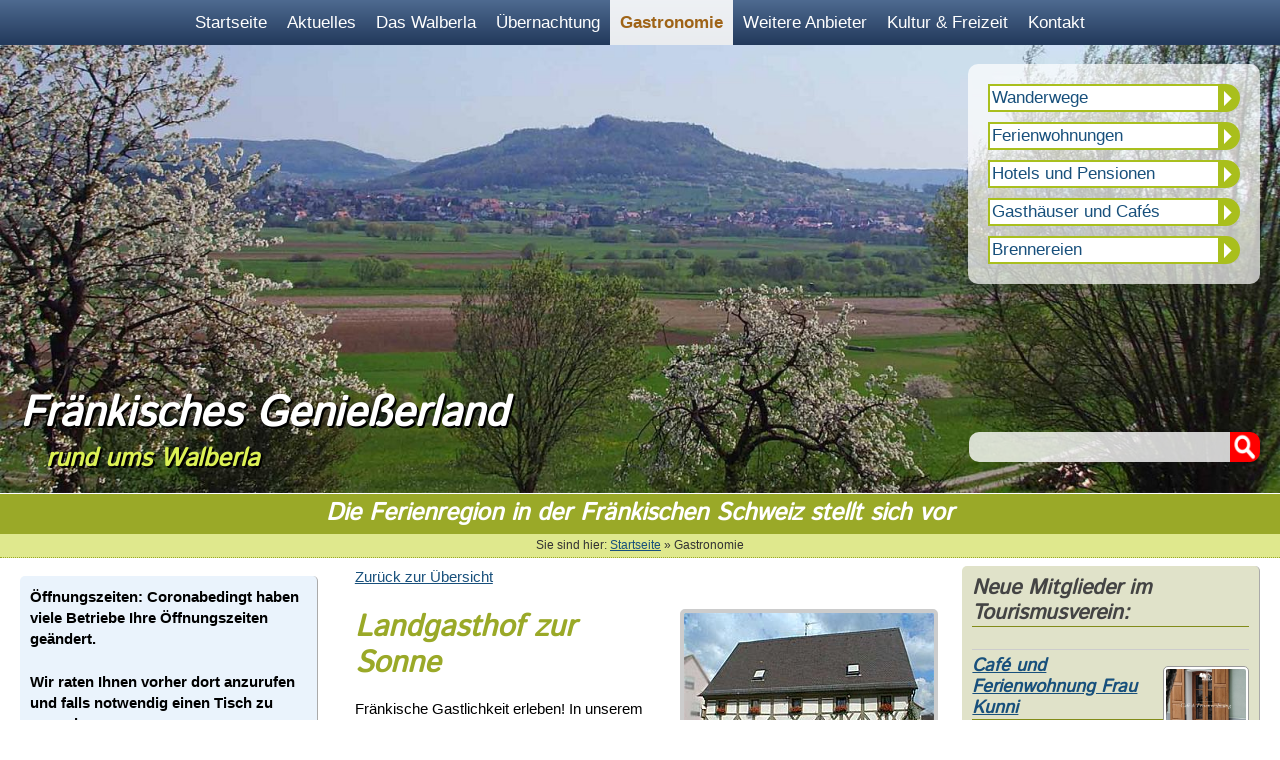

--- FILE ---
content_type: text/html; charset=utf-8
request_url: https://www.walberla.de/users/139/110/landgasthof-zur-sonne.html
body_size: 37416
content:







<!DOCTYPE html>
<html lang="de">
<head>
<base href="https://www.walberla.de/" />
<meta http-equiv="Content-Type" content="text/html; charset=utf-8" />
<meta name="viewport" content="width=device-width, initial-scale=1.0" />
<title>
Landgasthof zur Sonne - Walberla / Fränkische Schweiz
</title>
<meta name="description" content="Gasthäuser und Cafes in der Ferienregion rund ums Walberla in der Fränkischen Schweiz" />
<meta name="keywords" content="Fränkische Schweiz, Walberla, Urlaub, Ferien, Hotel" />

<link rel="stylesheet" media="screen" href="/src/main3min.css" type="text/css" />
<link rel="stylesheet" media="screen" href="/src/resmenumin.css" type="text/css" />
<link rel="stylesheet" media="print" href="/src/printmin.css" type="text/css" />
<link rel="start" title="Die Ferienregion Rund ums Walberla in der Fränkischen Schweiz stellt sich vor. Hotels, Pensionen, Ferienwohnungen und viele Freizeitangebote." href="https://www.walberla.de/" />
<link rel="prev" title="Sammelanfrage Hotel - Gasthof - Pension" href="https://www.walberla.de/unterkunft/ferienwohnungen/sammelanfrage-fewo.html" />
<link rel="next" title="Gastronomie und Gewerbe rund ums Walberla" href="https://www.walberla.de/anbieter.html" />
<link rel="shortcut icon" href="/favicon.ico" />

<script src="/src/jquery.min.js"></script>
<script src="/src/jquery.fancybox.pack.js"></script>
<script src="/src/modernizr.js"></script>

<script>document.cookie='resolution='+Math.max(screen.width,
screen.height)+'; path=/';</script>


<script>
	$(document).ready(function() {
		$(".fancybox").fancybox();
  	$(".various").fancybox({
		maxWidth	: 800,
		maxHeight	: 600,
		fitToView	: false,
		width		: '70%',
		height		: '70%',
		autoSize	: false,
		closeClick	: false,
		openEffect	: 'none',
		closeEffect	: 'none'
	});
});
</script>




<script type="text/JavaScript">
<!--
//pass min and max -measured against window width
function P7_MinMaxW(a,b){
	var nw="auto",w=document.documentElement.clientWidth;
	if(w>=b){nw=b+"px";}if(w<=a){nw=a+"px";}return nw;
}
//-->
</script>
<!--[if lte IE 6]>
<style type="text/css">
#pagewrapper {width:expression(P7_MinMaxW(200,1400));}
#container {height: 1%;}
</style>
<![endif]-->




<!-- Add code here that should appear in the metadata section of all new pages -->
</head><body>
    <!-- start accessibility skip links -->

<ul class="accessibility">
<li><a href="https://www.walberla.de:443/users/139/110/landgasthof-zur-sonne.html#menu" title="Direkt zur Navigation" accesskey="n">Direkt zur Navigation</a></li>
<li><a href="https://www.walberla.de:443/users/139/110/landgasthof-zur-sonne.html#menu_vert" title="Direkt zur Unter-Navigation" accesskey="u">Direkt zur Unter-Navigation</a></li>
<li><a href="https://www.walberla.de:443/users/139/110/landgasthof-zur-sonne.html#main" title="Direkt zum Inhalt" accesskey="i">Direkt zum Inhalt</a></li>
<li><a href="https://www.walberla.de:443/users/139/110/landgasthof-zur-sonne.html#cntnt01searchinput" title="Direkt zur Suche" accesskey="s">Direkt zur Suche</a></li>
</ul>
    <!-- end accessibility skip links -->
    <hr class="accessibility" />
   <!-- Start Navigation -->
   <div id="nav" class="nav" onclick="">
      <h2 class="accessibility">Navigation</h2>
       	<!-- menu respunsive -->
<div id="menu" class="css_menu" role="navigation" aria-labelledby="navheading"><h2 id="navheading" class="accessibility">Navigation</h2><span id="nav">Navigation</span><input type="checkbox" id="sub0"><label for="sub0"></label><ul class="menu"><li><a   title="Die Ferienregion Rund ums Walberla in der Fränkischen Schweiz stellt sich vor. Hotels, Pensionen, Ferienwohnungen und viele Freizeitangebote." href="https://www.walberla.de/" accesskey="1" tabindex="-1" >Startseite</a></li><li><a   title="Aktuelle Nachrichten und Hinweise rund ums Walberla" href="https://www.walberla.de/aktuelles.html"  aria-hidden="true"  tabindex="-1" >Aktuelles</a></li><li class="has-sub"><a class="has-sub"  title="Das Walberla ist eines der fränkischen Wahrzeichen. Jedes Jahr pilgern viele tausende Besucher zum Walberlafest am ersten Maiwochenende." href="https://www.walberla.de/walberla.html"  aria-hidden="true"  tabindex="-1" >Das Walberla</a><b aria-haspopup="true" aria-controls="p3"></b><input type="checkbox" id="sub3"><label for="sub3" aria-hidden="true" ></label><ul id='p3'><li><a   title="Das Walberla: einer der beiden Gipfel des Sattelberges" href="https://www.walberla.de/walberla/das_walberla.html"  aria-hidden="true"  tabindex="-1" >Das Walberla</a></li><li><a   title="Der Rodenstein: der andere Gipfel des Walberla" href="https://www.walberla.de/walberla/rodenstein.html"  aria-hidden="true"  tabindex="-1" >Der Rodenstein</a></li><li class="has-sub"><a class="has-sub"  title="Hier finden Sie Informationen über die Orte, die rund um das Walberla in der Fränkischen Schweiz liegen" href="https://www.walberla.de/walberla/gemeinden.html"  aria-hidden="true"  tabindex="-1" >Die Dörfer</a><b aria-haspopup="true" aria-controls="p33"></b><input type="checkbox" id="sub33"><label for="sub33" aria-hidden="true" ></label><ul id='p33'><li><a   title="Dietzhof" href="https://www.walberla.de/walberla/gemeinden/dietzhof.html"  aria-hidden="true"  tabindex="-1" >Dietzhof</a></li><li><a   title="Dobenreuth: Wissenswertes, Sehenswertes, allgemeine Beschreibung" href="https://www.walberla.de/walberla/gemeinden/dobenreuth.html"  aria-hidden="true"  tabindex="-1" >Dobenreuth</a></li><li><a   title="Egloffsteinerhüll" href="https://www.walberla.de/walberla/gemeinden/egloffsteinerhuell-2.html"  aria-hidden="true"  tabindex="-1" >Egloffsteinerhüll</a></li><li><a   title="Elsenberg" href="https://www.walberla.de/walberla/gemeinden/elsenberg.html"  aria-hidden="true"  tabindex="-1" >Elsenberg</a></li><li><a   title="Ermreus" href="https://www.walberla.de/walberla/gemeinden/ermreus.html"  aria-hidden="true"  tabindex="-1" >Ermreus</a></li><li><a   title="Gosberg" href="https://www.walberla.de/walberla/gemeinden/gosberg.html"  aria-hidden="true"  tabindex="-1" >Gosberg</a></li><li><a   title="Haidhof" href="https://www.walberla.de/walberla/gemeinden/haidhof.html"  aria-hidden="true"  tabindex="-1" >Haidhof</a></li><li><a   title="Kirchehrenbach" href="https://www.walberla.de/walberla/gemeinden/kirchehrenbach.html"  aria-hidden="true"  tabindex="-1" >Kirchehrenbach</a></li><li class="has-sub"><a class="has-sub"  title="Kunreuth" href="https://www.walberla.de/walberla/gemeinden/kunreuth.html"  aria-hidden="true"  tabindex="-1" >Kunreuth</a><b aria-haspopup="true" aria-controls="p339"></b><input type="checkbox" id="sub339"><label for="sub339" aria-hidden="true" ></label><ul id='p339'><li><a   title="Daten zur Geschichte von Kunreuth" href="https://www.walberla.de/walberla/gemeinden/kunreuth/geschichte-2.html"  aria-hidden="true"  tabindex="-1" >Geschichte</a></li><li><a   title="Daten zur Geschichte von Schloss Kunreuth" href="https://www.walberla.de/walberla/gemeinden/kunreuth/schloss-kunreuth.html"  aria-hidden="true"  tabindex="-1" >Schloss Kunreuth</a></li></ul></li><li><a   title="Leutenbach" href="https://www.walberla.de/walberla/gemeinden/leutenbach.html"  aria-hidden="true"  tabindex="-1" >Leutenbach</a></li><li><a   title="Mittelehrenbach" href="https://www.walberla.de/walberla/gemeinden/mittelehrenbach.html"  aria-hidden="true"  tabindex="-1" >Mittelehrenbach</a></li><li><a   title="Neusles" href="https://www.walberla.de/walberla/gemeinden/neusles.html"  aria-hidden="true"  tabindex="-1" >Neusles</a></li><li><a   title="Oberehrenbach" href="https://www.walberla.de/walberla/gemeinden/oberehrenbach.html"  aria-hidden="true"  tabindex="-1" >Oberehrenbach</a></li><li><a   title="Ortspitz" href="https://www.walberla.de/walberla/gemeinden/ortspitz.html"  aria-hidden="true"  tabindex="-1" >Ortspitz</a></li><li><a   title="Pinzberg" href="https://www.walberla.de/walberla/gemeinden/pinzberg.html"  aria-hidden="true"  tabindex="-1" >Pinzberg</a></li><li><a   title="Pretzfeld" href="https://www.walberla.de/walberla/gemeinden/pretzfeld.html"  aria-hidden="true"  tabindex="-1" >Pretzfeld</a></li><li><a   title="Regensberg" href="https://www.walberla.de/walberla/gemeinden/regensberg.html"  aria-hidden="true"  tabindex="-1" >Regensberg</a></li><li><a   title="Reifenberg" href="https://www.walberla.de/walberla/gemeinden/reifenberg.html"  aria-hidden="true"  tabindex="-1" >Reifenberg</a></li><li><a   title="Reuth" href="https://www.walberla.de/walberla/gemeinden/reuth.html"  aria-hidden="true"  tabindex="-1" >Reuth</a></li><li><a   title="Schlaifhausen" href="https://www.walberla.de/walberla/gemeinden/schlaifhausen.html"  aria-hidden="true"  tabindex="-1" >Schlaifhausen</a></li><li><a   title="Seidmar" href="https://www.walberla.de/walberla/gemeinden/seidmar.html"  aria-hidden="true"  tabindex="-1" >Seidmar</a></li><li><a   title="Sankt Moritz" href="https://www.walberla.de/walberla/gemeinden/sankt-moritz.html"  aria-hidden="true"  tabindex="-1" >Sankt Moritz</a></li><li><a   title="Thuisbrunn" href="https://www.walberla.de/walberla/gemeinden/thuisbrunn.html"  aria-hidden="true"  tabindex="-1" >Thuisbrunn</a></li><li><a   title="Weilersbach" href="https://www.walberla.de/walberla/gemeinden/weilersbach.html"  aria-hidden="true"  tabindex="-1" >Weilersbach</a></li><li><a   title="Weingarts" href="https://www.walberla.de/walberla/gemeinden/weingarts.html"  aria-hidden="true"  tabindex="-1" >Weingarts</a></li><li><a   title="Wiesenthau" href="https://www.walberla.de/walberla/gemeinden/wiesenthau.html"  aria-hidden="true"  tabindex="-1" >Wiesenthau</a></li></ul></li><li class="has-sub"><a class="has-sub"  href="https://www.walberla.de/walberla/flora-fauna.html"  aria-hidden="true"  tabindex="-1" >Flora &amp; Fauna</a><b aria-haspopup="true" aria-controls="p34"></b><input type="checkbox" id="sub34"><label for="sub34" aria-hidden="true" ></label><ul id='p34'><li><a   title="Das Obstanbaugebiet Forchheim-Fränkische Schweiz, bekannt als eines der größten geschlossenen Süßkirschenanbaugebiete in der BRD, liegt im Städtedreieck Nürnberg -Bamberg - Bayreuth." href="https://www.walberla.de/walberla/flora-fauna/obstbau.html"  aria-hidden="true"  tabindex="-1" >Obstbau in der Region</a></li></ul></li><li class="has-sub"><a class="has-sub"  title="Die Fränkische Schweiz ist ein Teil des Fränkischen Jura und als solcher geprägt durch den Karst. Diese spezielle Erosionsform tritt überall dort auf, wo Kalksteinfelsen offen zutage treten." href="https://www.walberla.de/walberla/geologie.html"  aria-hidden="true"  tabindex="-1" >Geologie</a><b aria-haspopup="true" aria-controls="p35"></b><input type="checkbox" id="sub35"><label for="sub35" aria-hidden="true" ></label><ul id='p35'><li><a   title="Informationen zu den wichtigsten Höhlen der Fränkischen Schweiz." href="https://www.walberla.de/walberla/geologie/tropfstein-hoehlen.html"  aria-hidden="true"  tabindex="-1" >Tropfstein-Höhlen</a></li></ul></li><li><a   title="Die Besiedlungsgeschichte der Ehrenbürg" href="https://www.walberla.de/walberla/geschichte.html"  aria-hidden="true"  tabindex="-1" >Geschichte</a></li><li class="has-sub"><a class="has-sub"  title="Brauchtum rund ums Walberla" href="https://www.walberla.de/walberla/brauchtum.html"  aria-hidden="true"  tabindex="-1" >Brauchtum</a><b aria-haspopup="true" aria-controls="p37"></b><input type="checkbox" id="sub37"><label for="sub37" aria-hidden="true" ></label><ul id='p37'><li><a   title="Osterbrunnen rund ums Walberla" href="https://www.walberla.de/walberla/brauchtum/osterbrunnen.html"  aria-hidden="true"  tabindex="-1" >Osterbrunnen</a></li></ul></li><li class="has-sub"><a class="has-sub"  title="Bildergalerien: Rund ums Walberla in der Fränkischen Schweiz" href="https://www.walberla.de/walberla/bildergalerien.html"  aria-hidden="true"  tabindex="-1" >Bildergalerien</a><b aria-haspopup="true" aria-controls="p38"></b><input type="checkbox" id="sub38"><label for="sub38" aria-hidden="true" ></label><ul id='p38'><li><a   title="Bildergalerie: Kirschblüte am Walberla" href="https://www.walberla.de/walberla/bildergalerien/kirschbluete-am-walberla.html"  aria-hidden="true"  tabindex="-1" >Kirschblüte am Walberla</a></li><li><a   title="Bildergalerie: Das Walberla im Herbst" href="https://www.walberla.de/walberla/bildergalerien/das-walberla-im-herbst.html"  aria-hidden="true"  tabindex="-1" >Das Walberla im Herbst</a></li><li><a   title="Bildergalerie: Das Walberla im Winter" href="https://www.walberla.de/walberla/bildergalerien/das-walberla-im-winter.html"  aria-hidden="true"  tabindex="-1" >Das Walberla im Winter</a></li></ul></li><li><a   href="https://www.walberla.de/walberla/von-walburga-zum-walberla-2.html"  aria-hidden="true"  tabindex="-1" >Von Walburga zum Walberla</a></li></ul></li><li class="has-sub"><a class="has-sub"  title="Unterkunft" href="https://www.walberla.de/unterkunft.html"  aria-hidden="true"  tabindex="-1" >Übernachtung</a><b aria-haspopup="true" aria-controls="p4"></b><input type="checkbox" id="sub4"><label for="sub4" aria-hidden="true" ></label><ul id='p4'><li><a   title="Hotels, Gasthöfe und Pensionen in der Ferienregion rund ums Walberla in der Fränkischen Schweiz" href="https://www.walberla.de/unterkunft/hotels-gasthoefe-pensionen.html"  aria-hidden="true"  tabindex="-1" >Hotels, Gasthöfe, Pensionen</a></li><li class="has-sub"><a class="has-sub"  title="Ferienwohnungen rund ums Walberla in der  Fränkischen Schweiz" href="https://www.walberla.de/unterkunft/ferienwohnungen.html"  aria-hidden="true"  tabindex="-1" >Ferienwohnungen</a><b aria-haspopup="true" aria-controls="p42"></b><input type="checkbox" id="sub42"><label for="sub42" aria-hidden="true" ></label><ul id='p42'><li><a   title="Sammelanfrage Hotel - Gasthof - Pension" href="https://www.walberla.de/unterkunft/ferienwohnungen/sammelanfrage-fewo.html"  aria-hidden="true"  tabindex="-1" >Sammelanfrage</a></li></ul></li></ul></li><li><a class="current"  title="Gasthäuser und Cafes in der Ferienregion rund ums Walberla in der Fränkischen Schweiz" href="https://www.walberla.de/gasthaus-cafe.html"  aria-hidden="true"  tabindex="-1" ><dfn>Sie sind auf Seite 5: </dfn><span>Gastronomie</span></a></li><li class="has-sub left"><a class="has-sub"  title="Gastronomie und Gewerbe rund ums Walberla" href="https://www.walberla.de/anbieter.html"  aria-hidden="true"  tabindex="-1" >Weitere Anbieter</a><b aria-haspopup="true" aria-controls="p6"></b><input type="checkbox" id="sub6"><label for="sub6" aria-hidden="true" ></label><ul id='p6'><li><a   title="Brennereien rund ums Walberla in der Fränkischen Schweiz" href="https://www.walberla.de/anbieter/brennereien.html"  aria-hidden="true"  tabindex="-1" >Brennereien</a></li><li class="has-sub left"><a class="has-sub"  title="Lebensmittel-Anbieter rund ums Walberla in der Fränkischen Schweiz" href="https://www.walberla.de/anbieter/lebensmittel.html"  aria-hidden="true"  tabindex="-1" >Lebensmittel</a><b aria-haspopup="true" aria-controls="p62"></b><input type="checkbox" id="sub62"><label for="sub62" aria-hidden="true" ></label><ul id='p62'><li><a   title="Brauereien rund ums Walberla" href="https://www.walberla.de/anbieter/lebensmittel/brauereien.html"  aria-hidden="true"  tabindex="-1" >Brauereien</a></li><li><a   title="Metzgereien rund ums Walberla" href="https://www.walberla.de/anbieter/lebensmittel/metzgereien.html"  aria-hidden="true"  tabindex="-1" >Metzgereien</a></li><li><a   title="Obst- und Gemüsehandel rund ums Walberla" href="https://www.walberla.de/anbieter/lebensmittel/obst-und-gemuese.html"  aria-hidden="true"  tabindex="-1" >Obst und Gemüse</a></li><li><a   title="Bäckereien und Konditoreien" href="https://www.walberla.de/anbieter/lebensmittel/baeckereien-und-konditoreien.html"  aria-hidden="true"  tabindex="-1" >Bäckereien und Konditoreien</a></li><li><a   title="Einkaufsmärkte" href="https://www.walberla.de/anbieter/lebensmittel/einkaufsmaerkte.html"  aria-hidden="true"  tabindex="-1" >Einkaufsmärkte und Hofläden</a></li></ul></li><li><a   title="Gesundheitsdienste rund ums Walberla" href="https://www.walberla.de/anbieter/gesundheit.html"  aria-hidden="true"  tabindex="-1" >Gesundheit &amp; Wellness</a></li><li><a   title="KFZ- und Zweirad-Service rund ums Walberla" href="https://www.walberla.de/anbieter/kfz-und-zweirad.html"  aria-hidden="true"  tabindex="-1" >Auto und Zweirad</a></li><li><a   title="Finanzdienstleistungen, Recht und Versicherungen rund ums Walberla" href="https://www.walberla.de/anbieter/finanzen-recht.html"  aria-hidden="true"  tabindex="-1" >Finanzen und Recht</a></li><li><a   title="Kunst, Kultur, Natur, Garten" href="https://www.walberla.de/anbieter/kunst-kultur-natur.html"  aria-hidden="true"  tabindex="-1" >Kunst, Kultur, Natur, Garten</a></li><li><a   title="Feste, Feiern, Party" href="https://www.walberla.de/anbieter/feste-feiern-party.html"  aria-hidden="true"  tabindex="-1" >Feste, Feiern, Party</a></li><li><a   title="Weitere Dienstleister rund ums Walberla" href="https://www.walberla.de/anbieter/sonstige.html"  aria-hidden="true"  tabindex="-1" >Dienstleister</a></li></ul></li><li class="has-sub left"><a class="has-sub"  title="Unsere Region hat einen äußerst hohen Freizeitwert - Sie finden hier oder in der unmittelbaren Umgebung fast alles, was an Sport und Freizeitvergnügen möglich ist." href="https://www.walberla.de/freizeit.html"  aria-hidden="true"  tabindex="-1" >Kultur &amp; Freizeit</a><b aria-haspopup="true" aria-controls="p7"></b><input type="checkbox" id="sub7"><label for="sub7" aria-hidden="true" ></label><ul id='p7'><li class="has-sub left"><a class="has-sub"  title="Zur Ergänzung unseres Veranstaltungskalenders haben wir für Sie eine Linksammlung zu den Veranstaltungskalendern der Region und der umliegenden Städte angelegt." href="https://www.walberla.de/freizeit/veranstaltungen.html"  aria-hidden="true"  tabindex="-1" >Veranstaltungen</a><b aria-haspopup="true" aria-controls="p71"></b><input type="checkbox" id="sub71"><label for="sub71" aria-hidden="true" ></label><ul id='p71'><li><a   title="Kirchweihen rund ums Walberla" href="https://www.walberla.de/freizeit/veranstaltungen/kirchweihen-rund-ums-walberla.html"  aria-hidden="true"  tabindex="-1" >Kirchweihen rund ums Walberla</a></li><li><a   href="https://www.walberla.de/freizeit/veranstaltungen/sommerkirche.html"  aria-hidden="true"  tabindex="-1" >Sommerkirche</a></li><li><a   title="Am ersten Wochenende im Mai findet das traditionelle Walberla-Fest statt." href="https://www.walberla.de/freizeit/veranstaltungen/walberlafest.html"  aria-hidden="true"  tabindex="-1" >Das Walberlafest</a></li><li><a   href="https://www.walberla.de/freizeit/veranstaltungen/fraenkische-schweiz.html"  aria-hidden="true"  tabindex="-1" >Fränkische Schweiz</a></li><li><a   title="Bekannte Feste in der Region Rund ums Walberla in der Fränkischen Schweiz" href="https://www.walberla.de/freizeit/veranstaltungen/regionale-feste.html"  aria-hidden="true"  tabindex="-1" >Feste in der Region</a></li><li><a   title="Jedes Jahr am 3. Sonntag im Oktober: der Tag der offenen Brennereien und Brauereien rund ums Walberla" href="https://www.walberla.de/freizeit/veranstaltungen/tag-der-offenen-brennereien-und-brauereien.html"  aria-hidden="true"  tabindex="-1" >Tag der offenen Brennereien und Brauereien</a></li><li><a   title="Jedes Jahr verwandeln sich in der Zeit von Mitte September bis 31. Dezember wieder viele Gaststätten und ein Bank in eine Galerie. In zahlreichen Einzelausstellungen stellen sie ihren Gästen die Werke von namhaften Künstlern vor." href="https://www.walberla.de/freizeit/veranstaltungen/kunst-genuss-rund-ums-walberla.html"  aria-hidden="true"  tabindex="-1" >Kunst&amp;Genuss rund ums Walberla</a></li></ul></li><li class="has-sub left"><a class="has-sub"  title="In der näheren Umgebung finden Sie zahlreiche interessante und sehenswerte Ausflugsziele, alle bequem in Reichweite eines Tagesausflugs." href="https://www.walberla.de/freizeit/ausflugsziele.html"  aria-hidden="true"  tabindex="-1" >Ausflugsziele</a><b aria-haspopup="true" aria-controls="p73"></b><input type="checkbox" id="sub73"><label for="sub73" aria-hidden="true" ></label><ul id='p73'><li><a   title="Kulturstädte in Franken" href="https://www.walberla.de/freizeit/ausflugsziele/kulturstaedte-in-franken.html"  aria-hidden="true"  tabindex="-1" >Kulturstädte in Franken</a></li></ul></li><li class="has-sub left"><a class="has-sub"  title="Theater, Museen, Kinos ..." href="https://www.walberla.de/freizeit/kunst-und-kultur.html"  aria-hidden="true"  tabindex="-1" >Kunst und Kultur</a><b aria-haspopup="true" aria-controls="p74"></b><input type="checkbox" id="sub74"><label for="sub74" aria-hidden="true" ></label><ul id='p74'><li><a   title="Kulturnachrichten Fränkische Schweiz" href="https://www.walberla.de/freizeit/kunst-und-kultur/kulturnachrichten-fraenkische-schweiz.html"  aria-hidden="true"  tabindex="-1" >Kulturnachrichten Fränkische Schweiz</a></li></ul></li><li><a   title="Übersicht: Sportangebote rund ums Walberla in der Fränkischen Schweiz" href="https://www.walberla.de/freizeit/sport.html"  aria-hidden="true"  tabindex="-1" >Sport</a></li><li><a   title="Ernteerlebnis Fränkische Schweiz" href="https://www.walberla.de/freizeit/ernteerlebnis-fraenkische-schweiz.html"  aria-hidden="true"  tabindex="-1" >Ernteerlebnis Fränkische Schweiz</a></li><li><a   title="Fachwerktouren in der Fränkischen Schweiz" href="https://www.walberla.de/freizeit/fachwerktouren.html"  aria-hidden="true"  tabindex="-1" >Fachwerktouren</a></li><li class="has-sub left"><a class="has-sub"  title="Übersicht: Wanderwege rund ums Walberla in der Fränkischen Schweiz" href="https://www.walberla.de/freizeit/wanderwege.html"  aria-hidden="true"  tabindex="-1" >Wandern rund ums Walberla</a><b aria-haspopup="true" aria-controls="p78"></b><input type="checkbox" id="sub78"><label for="sub78" aria-hidden="true" ></label><ul id='p78'><li><a   title="Karte für das Wandergebiet rund ums Walberla-Ehrenbürg" href="https://www.walberla.de/freizeit/wanderwege/wanderkarte-rund-ums-walberla.html"  aria-hidden="true"  tabindex="-1" >Wanderkarte rund ums Walberla</a></li></ul></li></ul></li><li class="has-sub left"><a class="has-sub"  title="Kontaktadressen, Online-Anfrage, Impressum, Hinweise zur Anreise ..." href="https://www.walberla.de/kontakt.html"  aria-hidden="true"  tabindex="-1" >Kontakt</a><b aria-haspopup="true" aria-controls="p8"></b><input type="checkbox" id="sub8"><label for="sub8" aria-hidden="true" ></label><ul id='p8'><li><a   title="Online-Anfrageformular zur schnellen Kontaktaufnahme mit dem Tourismusverein "Rund ums Walberla"" href="https://www.walberla.de/kontakt/online-anfrage.html"  aria-hidden="true"  tabindex="-1" >Online-Anfrage</a></li><li><a   title="Unsere Region vereint zwei grosse Pluspunkte: Die unmittelbare Nähe zum Naturpark Fränkische Schweiz und eine bequeme Verkehrsanbindung." href="https://www.walberla.de/kontakt/anreise.html"  aria-hidden="true"  tabindex="-1" >Anreise</a></li><li><a   href="https://www.walberla.de/kontakt/prospekte.html"  aria-hidden="true"  tabindex="-1" >Broschüre Rund ums Walberla - Gastgeberverzeichnis</a></li><li class="has-sub left"><a class="has-sub"  title="Wozu ein Tourismusverein "Rund ums Walberla"?" href="https://www.walberla.de/kontakt/der-verein.html"  aria-hidden="true"  tabindex="-1" >Der Verein</a><b aria-haspopup="true" aria-controls="p84"></b><input type="checkbox" id="sub84"><label for="sub84" aria-hidden="true" ></label><ul id='p84'><li><a   title="Wegen der erforderlichen Unterschrift ist es nicht möglich, eine Beitrittserklärung online abzugeben. Wr bieten Ihnen daher ein Formular zum Download an." href="https://www.walberla.de/kontakt/der-verein/beitrittserklaerung.html"  aria-hidden="true"  tabindex="-1" >Beitrittserklärung</a></li><li><a   title="Satzung des Tourismusvereins Rund ums Walberla - Ehrenbürg e. V." href="https://www.walberla.de/kontakt/der-verein/satzung.html"  aria-hidden="true"  tabindex="-1" >Satzung des Vereins</a></li><li><a   title="Beitragsordnung ab 01.01.2007 des Tourismusvereins Rund ums Walberla-Ehrenbürg e.V." href="https://www.walberla.de/kontakt/der-verein/beitragsordnung.html"  aria-hidden="true"  tabindex="-1" >Beitragsordnung</a></li></ul></li><li class="has-sub left"><a class="has-sub"  title="Fotos, Interviews, Berichte, Videos zum Zweck der Berichterstattung über unsere Region." href="https://www.walberla.de/kontakt/medien.html"  aria-hidden="true"  tabindex="-1" >Medien</a><b aria-haspopup="true" aria-controls="p85"></b><input type="checkbox" id="sub85"><label for="sub85" aria-hidden="true" ></label><ul id='p85'><li><a   title="Presseberichte seit 2015" href="https://www.walberla.de/kontakt/medien/presseberichte-3.html"  aria-hidden="true"  tabindex="-1" >Presseberichte</a></li></ul></li><li><a   href="https://www.walberla.de/kontakt/impressum.html"  aria-hidden="true"  tabindex="-1" >Impressum</a></li><li><a   title="Datenschutzerklärung" href="https://www.walberla.de/kontakt/datenschutzerklaerung.html"  aria-hidden="true"  tabindex="-1" >Datenschutzerklärung</a></li></ul></li></ul><div class="clearb"></div></div>
   <hr class="accessibility" />
   </div>
<div id="pic" role="banner">
<img src="uploads/images/design/bg/gasthaus-cafe.jpg" alt="" class="bg">
<!-- <img id="headlogo" src="/uploads/images/design/logo.svg" onerror="this.onerror=null; this.src='/uploads/images/design/logo.png'" alt="Logo Rund ums Walberla"> -->
<!-- 
<div id="genuss"><a title="Wir sind einer der 100 Genussorte Bayerns" href="https://www.walberla.de/news/62/80/Wo-der-Genuss-zuhause-ist.html"><img id="genussorte" src="/uploads/images/design/logos/genussort.png"  alt="Logo 100 Genussorte" width="221" height="300"></a></div> 
-->
   <div id="header">
<h1>Fränkisches Genießerland<br><span>rund ums Walberla</span></h1>
   </div>
<div id="quicklinks"><ul>
<li><a href="https://www.walberla.de/freizeit/wanderwege.html">Wanderwege</a></li>
<li><a href="https://www.walberla.de/unterkunft/ferienwohnungen.html">Ferienwohnungen</a></li>
<li><a href="https://www.walberla.de/unterkunft/hotels-gasthoefe-pensionen.html">Hotels und Pensionen</a></li>
<li><a href="https://www.walberla.de/gasthaus-cafe.html">Gasthäuser und Cafés</a></li>
<li><a href="https://www.walberla.de/anbieter/brennereien.html">Brennereien</a></li>
</ul></div>
   <!-- Start Search-->
   <div id="search" role="search">
          <form id="cntnt01moduleform_1" method="get" action="https://www.walberla.de/gasthaus-cafe.html" class="cms_form">
<div class="hidden">
<input type="hidden" name="mact" value="Search,cntnt01,dosearch,0" />
<input type="hidden" name="cntnt01returnid" value="110" />
</div>

<input type="text" class="search-input" id="cntnt01searchinput" name="cntnt01searchinput" size="20" maxlength="50" value="" onfocus="if(this.value==this.defaultValue) this.value='';" onblur="if(this.value=='') this.value=this.defaultValue;"/>

<input type="image" src="/uploads/images/design/elements/search.png" alt="suchen" id="searchsubmit">
</form>

   </div>
   <!-- End Search -->
   <!-- End Header -->
</div>
<div id="slogan">
<p>Die Ferienregion in der Fränkischen Schweiz stellt sich vor</p>
   <!-- Start Breadcrumbs -->
  <div class="breadcrumbs" role="navigation" aria-labelledby="breadcrumbs">
<h2 id="breadcrumbs" class="accessibility">Brotkrumen--Navigation</h2>
        Sie sind hier: <a href="https://www.walberla.de/">Startseite</a> &raquo; <span class="lastitem">Gastronomie</span>
   <hr class="accessibility" />
   </div>
   <!-- End Breadcrumbs -->
</div>
    <hr class="accessibility" />
<div id="pagewrapper">
   <!-- Start Content (Navigation and Content columns) -->
   <div id="content">
      <!-- Start Content Area -->
<div id="main" role="main">
         
<div id="detail">
<p><a href="javascript:history.back()">Zurück zur Übersicht</a></p>

<img class="bild" src="/uploads/feusers/139_bild.jpg" alt="Landgasthof zur Sonne" />
<h2>Landgasthof zur Sonne</h2>
<p>Fränkische Gastlichkeit erleben! In unserem seit 1650 in Familienbesitz befindlichem Gasthof können Sie sich von uns verwöhnen lassen. Egal ob in der alten Wirtsstube oder in unserem schönen Biergarten, wir werden uns bemühen Ihnen die fränkische Küche näherzubringen. Wir bieten Ihnen durchgehend warme Küche mit Braten- und Wildspezialitäten, Fisch frisch aus dem Bassin, Hausgebackenes zum Kaffee und natürlich auch hausgemachte Brotzeiten und selbstgebrannte Schnäpse. Sollten Sie einige Tage in unserer schönen Umgebung verbringen wollen, können wir Ihnen unsere Gästezimmer empfehlen.</p>
<h2>Bis auf Weiteres geschlossen</h2>
     <div class="pikto">
<img src="/images/pikto/internet.gif" alt="Internetanschluss" title="Internetanschluss" />
<img src="/images/pikto/garage.gif" alt="Parkplatz" title="Parkplatz" />
<img src="/images/pikto/fahrradu1.gif" alt="Fahrradunterstand" title="Fahrradunterstand" />
<img src="/images/pikto/fahrradv.gif" alt="fahrradverleih" title="Fahrradverleih" />
<img src="/images/pikto/biergarten1.gif" alt="Biergarten" title="Biergarten" />
<img src="/images/pikto/behinderte.gif" alt="Einrichtungen für Behinderte" title="Einrichtungen für Behinderte" />
<img src="/images/pikto/spielplatz.gif" alt="Kinderspielplatz" title="Kinderspielplatz" />
<img src="/images/pikto/baby1.gif" alt="Hochstuhl, Babybett, Babywaage" title="Hochstuhl für Kinder" />
<img src="/images/pikto/tierimhaus1.gif" alt="Tiere in Gaststätte erlaubt" title="Tiere in Gaststätte erlaubt" />
<img src="/images/pikto/produktion1.gif" alt="Eigene Produktion" title="Eigene Produktion" />
<img src="/images/pikto/konditorei1.gif" alt="Eigene Konditorei" title="Eigene Konditorei" />
<img src="/images/pikto/metzgerei1.gif" alt="Eigene Metzgerei" title="Eigene Metzgerei" />
</div>

<h3>Kontakt</h3>
<p><strong>
Landgasthof zur Sonne
</strong><br />
91356 Kirchehrenbach<br />
Hauptstraße 25<br />
Ansprechpartner: Hubert Gebhard<br />
Tel.: 09191-92 65<br />
Fax: 09191 9799 03 <br />
<a href="&#109;&#97;&#105;&#108;&#116;&#111;&#58;%69%6e%66%6f@%64%65%6e%6e%65%72%73%63%68%77%61%72%7a.%64%65" >&#x69;&#x6e;&#x66;&#x6f;&#x40;&#x64;&#x65;&#x6e;&#x6e;&#x65;&#x72;&#x73;&#x63;&#x68;&#x77;&#x61;&#x72;&#x7a;&#x2e;&#x64;&#x65;</a><br />
<a href="http://www.dennerschwarz.de">www.dennerschwarz.de</a>
</p>

<h3>Anfahrt</h3>
<div class="preview" style="clear:both;width:340px;height:200px;margin: 20px auto; background:  url('[data-uri]') no-repeat top center;">

<a class="various" style="display:block;height:30px;padding-top:170px;text-align:center;" href="https://maps.google.com/maps?f=q&amp;hl=de&amp;geocode=&amp;q=Sonne+Kirchehrenbach&amp;t=m&amp;z=15&amp;output=embed" data-fancybox-type="iframe"><br>Anklicken, um die Karte  anzuzeigen.</a>


</div>
<div>
<p>Die Karte wird von Google Maps eingebettet. Es gelten die <a href="https://www.google.com/intl/de/policies/privacy/">Datenschutzerklärungen von Google</a>
</p></div>


</div>
 <br />
      <hr class="accessibility" />
      </div>
	  <!-- End Content Area -->
      <!-- Start Sidebar -->
      <div id="leftsidebar">
      <!-- Start Sub Navigation -->
<div id="menu_vert" role="navigation" aria-labelledby="subnavheading">
<h2 id="subnavheading" class="accessibility">Unter-Navigation</h2>
          <ul><li></li></ul>
      <hr class="accessibility" />
      </div>
<!-- End Sub Navigation -->

<div class="box"><div class="tipp">
<p><strong>Öffnungszeiten: Coronabedingt haben viele Betriebe Ihre Öffnungszeiten geändert.</strong></p>
<p><strong>Wir raten Ihnen vorher dort anzurufen und falls notwendig einen Tisch zu reservieren</strong></p>
<p> </p>
<p><strong><a href="uploads/Walberla_2020.pdf" target="_blank">Unsere Broschüre mit allen Gastwirtschaften, Ferienwohnungen und Hotels, </a></strong><br /><strong><a href="uploads/Walberla_2020.pdf" target="_blank">Hofladen und sämtlichen Touristischen Angeboten</a></strong><br /><strong><a href="uploads/Walberla_2020.pdf" target="_blank">sowie Wandervorschlägen finden Sie hier.</a></strong></p>
</div>
</div>
<div class="box">
<h3>- Anzeige -</h3>
<div><ins data-revive-zoneid="14" data-revive-id="fa4ee8d3b61c6a442ac2d06a0a770ddd"></ins>
<script async src="//kunner.wiesentbote.de/k/www/delivery/asyncjs.php"></script></div>
</div>

      </div>
      <!-- End Sidebar -->
     <!-- Start Right Sidebar  -->
     <div id="rightsidebar" role="complementary">

     	<div class="box"><div id="context"><h3>Neue Mitglieder im Tourismusverein:</h3>
<p>
<!-- Listendarstellung neue Mitglieder -->
<div class="standardliste">
<img class="thumb" src="/uploads/feusers/234_bild.jpg" alt="Café und Ferienwohnung Frau Kunni" />
<h3>
<a rel=nofollow" href="https://www.walberla.de/users/234/110/Kunni.html" title="Ausführliche Info zu Café und Ferienwohnung Frau Kunni">Café und Ferienwohnung Frau Kunni</a>
</h3>
<p>  Die Räume des Cafés befinden sich im früheren Kuhstall. Unsere Ferienwohnungen bieten viel Platz für die ganze Familie.</p>
</div>
<div class="standardliste">
<img class="thumb" src="/uploads/feusers/233_bild.jpg" alt="Ferienwohnung Kubik" />
<h3>
<a rel=nofollow" href="https://www.walberla.de/users/233/110/Fewo-Kubik.html" title="Ausführliche Info zu Ferienwohnung Kubik">Ferienwohnung Kubik</a>
</h3>
<p>Ferienwohnung mit 130 m² in Ruhiger Lage </p>
</div>
<div class="standardliste">
<img class="thumb" src="/uploads/feusers/232_bild.jpg" alt="Kräuterfee aus Leutenbach" />
<h3>
<a rel=nofollow" href="https://www.walberla.de/users/232/110/Kubik-Kraeuterfee.html" title="Ausführliche Info zu Kräuterfee aus Leutenbach">Kräuterfee aus Leutenbach</a>
</h3>
<p>Willkommen bei der Kräuterfee aus Leutenbach -  Produkte aus Kräutern, Kräuterwanderungen und Mehr. </p>
</div>
<div class="standardliste">
<img class="thumb" src="/uploads/feusers/230_bild.jpg" alt="Fotokalender Franken" />
<h3>
<a rel=nofollow" href="https://www.walberla.de/users/230/110/Fotokalender-Franken.html" title="Ausführliche Info zu Fotokalender Franken">Fotokalender Franken</a>
</h3>
<p>Verlag für regionale Kalender, Postkarten und Fotoprodukte aus der Fränkischen Schweiz und ganz Franken.</p>
</div>
<div class="standardliste">
<img class="thumb" src="/uploads/feusers/229_bild.ragazzi.bildweb.jpg" alt="I RAGAZZI / Cucina Italiana" />
<h3>
<a rel=nofollow" href="https://www.walberla.de/users/229/110/I-RAGAZZI.html" title="Ausführliche Info zu I RAGAZZI / Cucina Italiana">I RAGAZZI / Cucina Italiana</a>
</h3>
<p>Italienisches Restaurant im traumhaften Ambiente von Schloss Wiesenthau. "Weltmeisterliche Pizza", feine italienische Küche und Cocktails in der fränkischen Toskana genießen.</p>
</div>
<div class="standardliste">
<img class="thumb" src="/uploads/feusers/228_bild.jpg" alt="Obstwiese Schmitt" />
<h3>
<a rel=nofollow" href="https://www.walberla.de/users/228/110/Obstwiese-Schmitt.html" title="Ausführliche Info zu Obstwiese Schmitt">Obstwiese Schmitt</a>
</h3>
<p>Herzlich Willkommen auf unserer Obstwiese an den Südhängen des Ehrenbachtales in dem Naturraum der Fränkischen Schweiz.</p>
</div>
</p></div></div>
     <hr class="accessibility" />

     <!-- End Right Sidebar  -->
   </div>
   <!-- End Content -->

   <div id="footer" role="contentinfo">
      <p>Eine Website des Tourismusvereins "Rund ums Walberla - Ehrenbürg" | <a href="https://www.walberla.de/kontakt.html">Kontakt</a> | <a href="https://www.walberla.de/kontakt/impressum.html">Impressum</a> | <a href="https://www.walberla.de/kontakt/datenschutzerklaerung.html">Datenschutz</a></p>
   </div>   
   <!-- End Footer  -->


</div><!-- end pagewrapper -->

</body>
</html>

--- FILE ---
content_type: text/css
request_url: https://www.walberla.de/src/main3min.css
body_size: 6393
content:
/*! normalize.css v3.0.1 | MIT License | git.io/normalize */

dfn,
hr {
    height: 0
}

div#menu_vert a,
span.accesskey {
    text-decoration: none
}

div#pic,
div#slogan,
img.bg {
    max-width: 2000px
}

div#footer,
div.pikto {
    clear: both
}

html {
    font-family: sans-serif;
    -ms-text-size-adjust: 100%;
    -webkit-text-size-adjust: 100%
}

body {
    margin: 0
}

article,
aside,
details,
figcaption,
figure,
footer,
header,
hgroup,
main,
nav,
section,
summary {
    display: block
}

audio,
canvas,
progress,
video {
    display: inline-block;
    vertical-align: baseline
}

audio:not([controls]) {
    display: none;
    height: 0
}

[hidden],
template {
    display: none
}

a {
    background: 0 0
}

a:active,
a:hover {
    outline: 0
}

abbr[title] {
    border-bottom: 1px dotted
}

dfn {
    font-style: italic
}

mark {
    background: #ff0;
    color: #000
}

sub,
sup {
    font-size: 75%;
    line-height: 0;
    position: relative;
    vertical-align: baseline
}

sup {
    top: -.5em
}

sub {
    bottom: -.25em
}

svg:not(:root) {
    overflow: hidden
}

figure {
    margin: 1em 40px
}

hr {
    -moz-box-sizing: content-box;
    box-sizing: content-box
}

button,
input,
optgroup,
select,
textarea {
    color: inherit;
    font: inherit;
    margin: 0
}

#NewsPostDetailDate,
#sitemap>UL>LI>a,
.NewsSummaryLink,
.NewsSummaryPostdate,
b,
div#slogan p,
dl dt,
optgroup,
strong {
    font-weight: 700
}

button {
    overflow: visible
}

button,
select {
    text-transform: none
}

button,
html input[type=button],
input[type=reset],
input[type=submit] {
    -webkit-appearance: button;
    cursor: pointer
}

button[disabled],
html input[disabled] {
    cursor: default
}

button::-moz-focus-inner,
input::-moz-focus-inner {
    border: 0;
    padding: 0
}

input {
    line-height: normal
}

input[type=checkbox],
input[type=radio] {
    box-sizing: border-box;
    padding: 0
}

input[type=number]::-webkit-inner-spin-button,
input[type=number]::-webkit-outer-spin-button {
    height: auto
}

input[type=search] {
    -webkit-appearance: textfield;
    -moz-box-sizing: content-box;
    -webkit-box-sizing: content-box;
    box-sizing: content-box
}

input[type=search]::-webkit-search-cancel-button,
input[type=search]::-webkit-search-decoration {
    -webkit-appearance: none
}

fieldset {
    border: 1px solid silver;
    margin: 0 2px;
    padding: .35em .625em .75em
}

legend {
    border: 0;
    padding: 0
}

textarea {
    overflow: auto
}

table {
    border-collapse: collapse;
    border-spacing: 0
}

.accessibility,
hr {
    position: absolute;
    top: -999em;
    left: -999em
}

dfn {
    position: absolute;
    left: -1000px;
    top: -1000px;
    width: 0;
    overflow: hidden;
    display: inline
}

a.external span {
    position: absolute;
    left: -5000px;
    width: 4000px
}

a.external {
    padding: 0 12px 0 0
}

a.external:link,
a.external:visited {
    color: #18507C;
    background: url(/images/cms/external.gif) 100% 0 no-repeat
}

a.external:hover {
    color: #18507C;
    background: url(/images/cms/external.gif) 100% 0 no-repeat #C3D4DF
}

div#news {
    margin: 2em 0 1em 1em;
    border: 1px solid #000;
    background: #FFE9AF
}

.NewsSummary,
div#menu_vert a,
div#menu_vert ul ul h3,
div#menu_vert ul ul ul h3,
div#menu_vert ul ul ul ul h3 {
    border-bottom: 1px solid #ccc
}

div#news h2 {
    line-height: 2em;
    background: #fff
}

.NewsSummary {
    padding: .5em .5em 1em;
    margin: 0 .5em 1em
}

.NewsSummaryAuthor,
div#menu_vert ul ul ul {
    padding-bottom: .5em
}

.NewsSummaryPostdate {
    font-size: 90%
}

.NewsSummaryLink {
    padding-top: .2em
}

.NewsSummaryCategory {
    font-style: italic;
    margin: 5px 0
}

.NewsSummaryAuthor {
    font-style: italic
}

.NewsSummaryContent,
.NewsSummarySummary {
    line-height: 140%
}

.NewsSummaryMorelink {
    padding-top: .5em
}

#NewsPostDetailDate {
    font-size: 90%;
    margin-bottom: 5px
}

#NewsPostDetailSummary {
    line-height: 150%
}

#NewsPostDetailCategory {
    font-style: italic;
    border-top: 1px solid #ccc;
    margin-top: .5em;
    padding: .2em 0
}

#NewsPostDetailContent {
    margin-bottom: 15px;
    line-height: 150%
}

#NewsPostDetailAuthor {
    padding-bottom: 1.5em;
    font-style: italic
}

#menu_vert {
    padding-left: 0;
    margin-left: 0;
    margin-bottom: 10px
}

#menu_vert li {
    list-style: none;
    margin: 0;
    display: block
}

* html #menu_vert li a,
* html #menu_vert li hr {
    height: 1%
}

div#menu_vert a {
    border-left: 4px solid #C1B460;
    display: block;
    padding: .8em .5em;
    color: #18507C;
    min-height: 1em
}

div#menu_vert ul ul a {
    font-size: 100%;
    padding: .5em
}

div#menu_vert ul ul ul a {
    padding: .3em .5em .3em 1em;
    margin-left: 1em
}

div#menu_vert ul ul ul ul a {
    padding: .3em .5em .3em 1em;
    margin-left: 1.8em
}

div#menu_vert a.activeparent:hover,
div#menu_vert a:hover {
    background: 0 0;
    border-left: 4px solid #a00
}

div#menu_vert li a.activeparent {
    background-color: #385C72;
    color: #fff
}

div#menu_vert ul ul li a.activeparent {
    background-color: transparent;
    color: #18507C
}

div#footer,
div#footer p a {
    color: #666
}

div#menu_vert ul h3 {
    display: block;
    padding: .8em .5em .8em 1.5em;
    color: #fff;
    font-size: 1em;
    margin: 0
}

div#menu_vert ul ul h3 {
    font-size: 100%;
    padding: .3em .5em;
    border-left: 4px solid #a00;
    background-color: transparent;
    color: #a00;
    font-family: verdana, arial, helvetica, sans-serif
}

div#menu_vert ul ul ul h3 {
    padding: .3em .5em .3em 1em;
    margin-left: 1em
}

div#menu_vert ul ul ul ul h3 {
    padding: .3em .5em .3em 1em;
    margin-left: 1.8em
}

div#menu_vert li.sectionheader {
    border-right: none;
    font-size: 130%;
    font-weight: 700;
    padding: 1.5em 0 .8em;
    background-color: #fff;
    line-height: 1em;
    text-align: center
}

div#menu_vert li.separator {
    height: 1px!important;
    margin-top: -1px;
    padding: 2px 0;
    background-color: #000;
    overflow: hidden!important;
    line-height: 1px!important;
    font-size: 1px
}

div#pagewrapper,
div#search {
    background-color: transparent
}

div#header h1,
div#slogan p {
    color: #fff;
    line-height: 40px;
    font-style: italic
}

div#content h5,
div#startvideo,
h6 {
    line-height: 1.3em
}

blockquote,
div#detail,
p,
q {
    line-height: 1.4em
}

div#menu_vert li.separator hr {
    display: none
}

* {
    margin: 0;
    padding: 0
}

body {
    text-align: left;
    font-family: Verdana, Geneva, Arial, Helvetica, sans-serif;
    font-size: 95.01%;
    line-height: 1em;
    color: #333;
    background: #fff
}

div {
    font-size: 1em
}

img {
    border: 0
}

a,
a:link a:active,
a:visited {
    text-decoration: underline;
    background-color: inherit;
    color: #18507C
}

a:hover {
    text-decoration: none;
    
    color: #000
}

div#pic {
    position: relative;
    margin: 0 auto
}

div#pic img#headlogo {
    display: block;
    width: 30%;
    padding: 10px;
    height: auto;
    background: rgba(255, 255, 255, .85);
    z-index: 200;
    position: absolute;
    bottom: 14px;
    left: 10px
}

img.bg {
    -webkit-transform: translateZ(0);
    -webkit-overflow-scrolling: touch;
    min-height: 30%;
    width: 100%;
    height: auto;
    margin-top: 45px;
    left: 0;
    z-index: 100
}

body div#toolTip,
div#search {
    position: absolute;
    z-index: 1000
}

div#header {
    position: absolute;
    bottom: 16px;
    left: 20px;
    z-index: 11000;
    background: top center no-repeat
}

div#header img {
    border: 1px solid #aba;
    float: right;
    margin: 11px 0 0;
    width: 160px;
    height: 102px
}

div#header h1 {
    font-size: 2.8em;
    text-shadow: 2px 2px 0 #000;
    filter: DropShadow(color=#333333, offx=2, offy=2)
}

div#header h1 span {
    margin-left: 1em;
    font-size: .6em;
    color: #dcf154
}

img#genussorte{position:absolute;
z-index:20000;
top:80px;
left:30px;
border: 1px solid #ccc;
}


div#quicklinks {
    width: 252px;
    position: absolute;
    padding: 20px 20px 10px;
    top: 64px;
    right: 20px;
    background: rgba(255, 255, 255, .7);
    -webkit-border-radius: 10px;
    -moz-border-radius: 10px;
    border-radius: 10px;
    z-index: 11000
}

div#quicklinks ul {
    list-style: none;
    line-height: 1.6em
}

div#quicklinks ul li {
    -webkit-border-bottom-right-radius: 20px;
    -webkit-border-top-right-radius: 20px;
    -moz-border-radius-topright: 20px;
    -moz-border-radius-bottomright: 20px;
    border-top-right-radius: 20px;
    border-bottom-right-radius: 20px;
    border: 2px solid #a9bf1e;
    margin-bottom: 10px;
    background: url(/uploads/images/design/elements/play.gif) right center no-repeat #fff
}

div#quicklinks ul li a {
    display: block;
    font-size: 1.1em;
    margin-left: 2px;
    background: 0 0;
    text-decoration: none
}

div#pagewrapper {
    margin: 0 auto;
    width: 100%;
    max-width: 1400px;
    color: #000
}

div#slogan {
    background: #9aa928;
    margin: -1px auto 0;
    padding: 0;
    text-align: center
}

div#slogan p {
    font-family: 'Istok Web', 'sans serif';
    font-size: 1.6em;
    margin: 0 20px
}

div#search {
    width: 23em;
    text-align: right;
    padding: .6em 0 .2em;
    bottom: 20px;
    right: 20px
}

div#search input#cntnt01searchinput {
    border: none;
    height: 22px;
    padding: 4px 4px 4px 7px;
    color: #000;
    width: 250px;
    position: relative;
    top: -10px;
    right: -4px;
    background-color: rgba(255, 255, 255, .8);
    -webkit-border-bottom-left-radius: 10px;
    -webkit-border-top-left-radius: 10px;
    -moz-border-radius-topleft: 10px;
    -moz-border-radius-bottomleft: 10px;
    border-top-left-radius: 10px;
    border-bottom-left-radius: 10px
}

div#search input#searchsubmit {
    border: none;
    height: 30px;
    -webkit-border-bottom-right-radius: 10px;
    -webkit-border-top-right-radius: 10px;
    -moz-border-radius-topright: 10px;
    -moz-border-radius-bottomright: 10px;
    border-top-right-radius: 10px;
    border-bottom-right-radius: 10px
}

div.breadcrumbs {
    text-align: center;
    padding: 4px 0;
    font-size: 80%;
    border-bottom: 1px dotted #9aa928;
    background-color: #DFE88D;
    width: 100%
}

div#content,
div#footer,
div#main,
div#main2 {
    background-color: transparent
}

div.breadcrumbs p {
    padding: 0 20px
}

div#content {
    margin: .5em 20px 2em;
    overflow: hidden;
    position: relative
}

div#main {
    float: left;
    width: 47%;
    margin-left: 27%;
    margin-right: 0;
    padding: 0
}

div#main2 {
    float: left;
    width: 72%;
    margin-left: 27%;
    margin-right: 0
}

* html #main {
    display: inline
}

div.stdform legend,
ul.gmapSidebar {
    display: none
}

div#leftsidebar {
    float: left;
    margin-left: -74%;
    width: 24%;
    padding: 0
}

div#leftsidebar2 {
    float: left;
    margin-left: -99%;
    width: 24%;
    position: relative
}

div#rightsidebar {
    float: right;
    width: 24%
}

div#leftsidebar.hascontent {
    padding: 0 1%;
    width: 24%
}

div#footer p {
    border-top: 1px solid #aaa;
    font-size: .8em;
    padding: 1.5em;
    text-align: center
}

div.hr {
    height: 1px;
    margin: 1em;
    border-bottom: 1px dotted #000
}

div#content h2,
div#content h3 {
    line-height: 1.2em;
    margin: 0 0 .5em
}

div#content h2 {
    color: #9AA928;
    font-size: 2em;
    text-align: left;
    padding-bottom: 1px
}

div#content h3 {
    color: #444;
    font-size: 1.4em
}

div#content h4,
div#content h5 {
    font-size: 1.1em;
    margin: 0 0 .25em
}

div#main h3 {
    margin: 0 0 1em
}

div#content h4 {
    color: #222;
    line-height: 1.1em
}

h6,
p {
    font-size: 1em
}

h6 {
    margin: 0 0 .25em
}

@font-face {
    font-family: 'Istok Web';
    font-style: normal;
    font-weight: 400;
    src: url(/src/fonts/istok-web-v11-latin-regular.eot);
    src: local('Istok Web Regular'), local('IstokWeb-Regular'), url(/src/fonts/istok-web-v11-latin-regular.eot?#iefix) format('embedded-opentype'), url(/src/fonts/istok-web-v11-latin-regular.woff2) format('woff2'), url(/src/fonts/istok-web-v11-latin-regular.woff) format('woff'), url(/src/fonts/istok-web-v11-latin-regular.ttf) format('truetype'), url(/src/fonts/istok-web-v11-latin-regular.svg#IstokWeb) format('svg')
}

h1,
h2,
h3,
h4,
h5,
h6 {
    font-family: "Istok Web", sans serif, verdana, georgia;
    font-style: italic
}

p {
    margin: 0 0 1.5em
}

q {
    font-style: italic;
    margin-bottom: 1em
}

blockquote {
    border-left: 4px solid #fec;
    padding: 10px;
    margin-bottom: 1em
}

em,
i {
    font-style: italic
}

div#main ol,
div#main ul,
div#main2 ol,
div#main2 ul {
    font-size: 1em;
    line-height: 1.4em;
    margin: 0 0 1.5em
}

div#main ol li,
div#main ul li,
div#main2 ol li,
div#main2 ul li {
    margin: 0 0 .25em 3em
}

h2,
h3,
h4,
li,
p,
td {
    -webkit-hyphens: auto;
    -moz-hyphens: auto;
    hyphens: auto
}

div#startvideo {
    width: 200px;
    float: right;
    margin: 0 0 10px 20px;
    text-align: center;
    font-size: .95em
}

.checkcl,
p.info,
td.right {
    text-align: right
}

div.standardliste {
    border-top: 1px solid #ccc;
    padding-top: 6px;
    clear: both
}

div.h-list h3 {
    font-size: 1.3em!important
}

div.h-list p.ort,
div.standardliste p.ort {
    font-size: .8em!important;
    color: #900;
    margin: 6px 0 10px -10px
}

div.h-list {
    border-top: 1px solid #999
}

div.standardliste h3 {
    font-size: 1.2em!important
}

div.h-list img.thumb,
div.standardliste img.thumb {
    float: right;
    width: 80px;
    height: 60px;
    margin: 10px 0 10px 20px;
    border-bottom: 1px solid #999;
    border-right: 1px solid #aaa;
    padding: 0;
    -webkit-border-radius: 5px;
    -moz-border-radius: 5px;
    border-radius: 5px
}

div#detail img.bild {
    float: right;
    border: 4px solid #ccc;
    margin: 0 0 10px 20px;
    padding: 0;
    -webkit-border-radius: 5px;
    -moz-border-radius: 5px;
    border-radius: 5px
}

div#detail h3 {
    padding: 10px 0
}

div#detail div.pikto img,
div.h-list div.pikto img {
    width: 29px;
    height: 28px;
    margin: 0
}

div.pikto {
    margin: 0 0 10px
}

p.info {
    padding-top: 8px
}

div#context {
    background-color: #E0E2C9
}

div#context h3 {
    border-bottom: 1px solid #828C19
}

div#context img {
    border: 1px solid #999;
    padding: 2px;
    background-color: #fff;
    -webkit-border-radius: 5px;
    -moz-border-radius: 5px;
    border-radius: 5px
}

div#as {
    float: left
}

div.tipp {
    background-color: #EAF3FC
}

div#fpnews {
    background: #F4ECC6
}

div#fpnews img {
    width: 100%
}

div#fpnews li {
    margin: 0 0 4px 20px
}

div#webcam {
    background: #EDE9D5
}

div#webcam img {
    width: 100%;
    height: auto
}

#context,
#fpnews,
div#webcam,
div.infobox,
div.tipp {
    border-bottom: 1px solid #999;
    border-right: 1px solid #aaa;
    margin-bottom: 1em;
    padding: 10px;
    -webkit-border-radius: 5px;
    -moz-border-radius: 5px;
    border-radius: 5px
}

#context h3,
#fpnews h3,
#main div.infobox h3,
#webcam h3,
div.tipp h3 {
    margin: 0;
    border-bottom: 1px solid #aaa
}

div.infobox {
    float: right;
    width: 50%;
    background-color: #feef99;
    margin: 0 0 10px 20px
}

div#main>ul {
    margin: 1em;
    list-style-type: circle
}

div#main>ul li {
    line-height: 170%;
    margin-left: .6em;
    margin-bottom: 6px;
    padding-left: 10px
}

#sitemap>UL>LI>a {
    font-size: 1.2em;
    line-height: 2em
}

div#wb,
div.stdform div,
dl dd {
    line-height: 1.4em
}

#sitemap LI {
    padding: 2px
}

#fpservice ul li {
    line-height: 170%;
    margin-bottom: 6px;
    margin-left: 14px
}

#fpservice ul {
    list-style-type: square
}

div#context h2,
div#fpservice h2 {
    font-size: 1.2em
}

div#content img.rechts {
    float: right;
    margin: 0 0 10px 20px
}

div#content img.links {
    float: left;
    margin: 0 20px 10px 0
}

div#content img.frei {
    border: none;
    float: right;
    margin: 0 0 10px 20px
}

div#startvideo img,
div.captionborder img,
div.captionborderleft img,
div.captionborderright img,
div.img img {
    width: 150px
}

div#startvideo,
div.captionborder,
div.captionborderleft,
div.captionborderright,
div.img,
div.leftcaption,
div.rightcaption,
iframe {
    border: 1px solid #ccc;
    padding: 3px
}

iframe#cal {
    min-height: 1100px
}

iframe.optout {
    height: 220px
}

#leftsidebar img,
div#fpnews div.leftcaption img,
div.foto_quer img {
    width: 100%;
    height: auto
}

div.foto_quer {
    text-align: center;
    overflow: hidden;
    margin-bottom: 14px
}

div.captionborderright,
div.rightcaption {
    float: right;
    margin-left: 1em
}

div.captionborderleft,
div.img,
div.leftcaption {
    float: left;
    margin-right: 1em
}

#leftsidebar div#fpnews div.leftcaption {
    margin: 0 0 10px;
    padding: 0;
    width: 100%
}

* html #TB_HideSelect,
* html #TB_overlay {
    height: expression(document.body.scrollHeight > document.body.offsetHeight ? document.body.scrollHeight: document.body.offsetHeight + 'px')
}

div.img {
    float: left;
    margin-right: 1em;
    width: 150px
}

p.captiontext {
    margin: 0;
    padding: 0;
    font-size: 90%;
    background-color: #EFE9d6;
    color: #000;
    text-align: center
}

.leftcaption p.captiontext {width:250px}
dl dd,
dl dt {
    font-size: 1em
}

div.img {
    margin: 0 8px 8px 0
}

div#infobild,
div.infobild {
    width: 252px;
    float: right;
    margin: 0 0 10px 20px;
    border: 1px solid #ccc
}

div#infobild p,
div.infobild p {
    padding: 10px;
    margin: 0
}

div#content div#infobild a img,
div#content div.infobild a img {
    padding: 0;
    margin: 0
}

div.kasten-rechts {
    float: right;
    width: 220px;
    padding: 4px;
    margin: 0 0 10px 10px;
    border: 1px solid #fc9
}

div#main div.kasten-rechts ul {
    list-style-type: none
}

td {
    padding: 2px;
    line-height: 2em;
    border-top: 1px solid #999;
    vertical-align: top
}

td.right {
    width: 150px
}

dl dt {
    color: #600;
    margin: 10px 0;
    border-bottom: 1px solid #900
}

.info,
.warn {
    font-weight: 400
}

dl dd {
    margin: 0 0 2em 2em
}

iframe {
    height: 500px;
    width: 500px
}

legend {
    color: #333
}

div.stdform div {
    margin-bottom: 10px
}

div.stdform textarea {
    line-height: 1.4em;
    margin: 10px 0;
    width: 90%;
    border: 1px solid #987
}

div.stdform input {
    width: 60%;
    border: 1px solid #987
}

div.stdform input.fbsubmit {
    background: #BCB5A2
}

.error,
.info,
.warn {
    background-color: transparent
}

div.stdform div label {
    display: block;
    float: left;
    width: 30%
}

/* honeypot */

div.fb_website {
  display: none !important;
}



#TB_load,
#TB_window {
    display: none;
    top: 50%;
    left: 50%;
    position: fixed
}

.info {
    color: #000
}

.warn {
    color: #780000
}

.error {
    color: red;
    font-weight: 700
}

#TB_window,
#TB_window a:hover {
    color: #000
}

.checkbox {
    clear: right;
    float: right;
    margin: 0 .5em
}

body div#toolTip {
    width: 220px;
    background: #e9e9b9;
    border: 1px solid #000;
    text-align: left;
    padding: 5px;
    min-height: 1em;
    -moz-border-radius: 5px
}

body div#toolTip p {
    font-weight: 700;
    padding: 4px;
    margin: 0;
    color: #000
}

body div#toolTip p em {
    display: block;
    margin-top: 3px;
    color: #f60;
    font-style: normal;
    font-weight: 700
}

body div#toolTip p em span {
    font-weight: 700;
    color: #fff
}

div.vpreview {
    margin: 0 16px 10px 0
}

div.multi {
    margin: 16px
}

* html #TB_load,
* html #TB_window {
    position: absolute;
    margin-top: expression(0 - parseInt(this.offsetHeight / 2) + (TBWindowMargin=document.documentElement && document.documentElement.scrollTop || document.body.scrollTop) + 'px')
}

div#wb img {
    float: left;
    margin: 0 20px 20px 0
}

#TB_window {
    font: 1em Arial, Helvetica, sans-serif;
    background: #cc9;
    z-index: 102;
    border: 3px solid #996;
    text-align: left;
    -webkit-border-radius: 10px;
    -moz-border-radius: 10px;
    border-radius: 10px
}

#TB_secondLine {
    font: .8em Arial, Helvetica, sans-serif;
    color: #666
}

#TB_window a:active,
#TB_window a:focus,
#TB_window a:link,
#TB_window a:visited {
    color: #666
}

#TB_overlay {
    position: fixed;
    z-index: 100;
    top: 0;
    left: 0;
    background-color: #330;
    filter: alpha(opacity=75);
    -moz-opacity: .75;
    opacity: .75;
    height: 100%;
    width: 100%
}

* html #TB_overlay {
    position: absolute
}

#TB_window img#TB_Image {
    display: block;
    margin: 15px 0 0 15px;
    padding: 3px;
    border: 1px solid #990;
    -webkit-border-radius: 10px;
    -moz-border-radius: 10px;
    border-radius: 10px
}

#TB_caption {
    height: 25px;
    padding: 7px 30px 10px 25px;
    float: left
}

#TB_closeWindow {
    height: 25px;
    padding: 11px 25px 10px 0;
    float: right
}

#TB_closeAjaxWindow {
    padding: 7px 10px 5px 0;
    margin-bottom: 1px;
    text-align: right;
    float: right
}

#TB_ajaxWindowTitle {
    float: left;
    padding: 7px 0 5px 10px;
    margin-bottom: 1px
}

#TB_title {
    background-color: #cc9;
    height: 27px;
    -webkit-border-radius: 10px;
    -moz-border-radius: 10px;
    border-radius: 10px
}

#TB_ajaxContent {
    clear: both;
    padding: 2px 15px 15px;
    overflow: auto;
    text-align: left;
    line-height: 1.4em
}

#TB_ajaxContent.TB_modal {
    padding: 15px
}

#TB_ajaxContent p {
    padding: 5px 0
}

#TB_load {
    height: 13px;
    width: 208px;
    z-index: 103;
    margin: -6px 0 0 -104px
}

#TB_HideSelect {
    z-index: 99;
    position: fixed;
    top: 0;
    left: 0;
    background-color: #fff;
    border: none;
    filter: alpha(opacity=0);
    -moz-opacity: 0;
    opacity: 0;
    height: 100%;
    width: 100%
}

* html #TB_HideSelect {
    position: absolute
}

#TB_iframeContent {
    clear: both;
    border: none;
    margin-bottom: -1px;
    margin-top: 1px
}


/*! fancyBox v2.1.0 fancyapps.com | fancyapps.com/fancybox/#license */

.fancybox-image,
.fancybox-inner,
.fancybox-nav,
.fancybox-nav span,
.fancybox-outer,
.fancybox-skin,
.fancybox-tmp,
.fancybox-wrap,
.fancybox-wrap iframe,
.fancybox-wrap object {
    padding: 0;
    margin: 0;
    border: 0;
    outline: 0;
    vertical-align: top
}

.fancybox-wrap {
    position: absolute;
    top: 0;
    left: 0;
    z-index: 8020
}

.fancybox-inner,
.fancybox-outer,
.fancybox-skin {
    position: relative
}

.fancybox-skin {
    background: #f9f9f9;
    color: #444;
    text-shadow: none;
    -webkit-border-radius: 4px;
    -moz-border-radius: 4px;
    border-radius: 4px
}

.fancybox-opened {
    z-index: 8030
}

.fancybox-opened .fancybox-skin {
    -webkit-box-shadow: 0 10px 25px rgba(0, 0, 0, .5);
    -moz-box-shadow: 0 10px 25px rgba(0, 0, 0, .5);
    box-shadow: 0 10px 25px rgba(0, 0, 0, .5)
}

.fancybox-inner {
    overflow: hidden
}

.fancybox-type-iframe .fancybox-inner {
    -webkit-overflow-scrolling: touch
}

.fancybox-error {
    color: #444;
    font: 14px/20px "Helvetica Neue", Helvetica, Arial, sans-serif;
    margin: 0;
    padding: 15px;
    white-space: nowrap
}

.fancybox-iframe,
.fancybox-image {
    display: block;
    width: 100%;
    height: 100%
}

.fancybox-image {
    max-width: 100%;
    max-height: 100%
}

#fancybox-loading,
.fancybox-close,
.fancybox-next span,
.fancybox-prev span {
    background: url(/src/fancybox_sprite.png)
}

#fancybox-loading {
    position: fixed;
    top: 50%;
    left: 50%;
    margin-top: -22px;
    margin-left: -22px;
    background-position: 0 -108px;
    opacity: .8;
    cursor: pointer;
    z-index: 8060
}

.fancybox-close,
.fancybox-nav,
.fancybox-nav span {
    cursor: pointer;
    z-index: 8040;
    position: absolute
}

#fancybox-loading div {
    width: 44px;
    height: 44px;
    background: url(/src/fancybox_loading.gif) center center no-repeat
}

.fancybox-close {
    top: -18px;
    right: -18px;
    width: 36px;
    height: 36px
}

.fancybox-nav {
    top: 0;
    width: 40%;
    height: 100%;
    text-decoration: none;
    background: url(/src/blank.gif);
    -webkit-tap-highlight-color: transparent
}

.fancybox-prev {
    left: 0
}

.fancybox-next {
    right: 0
}

a.fancybox-next:hover,
a.fancybox-prev:hover {
    background: 0 0
}

a.fancybox-close:hover {
    background: url(/src/fancybox_sprite.png)
}

.fancybox-nav span {
    top: 50%;
    width: 36px;
    height: 34px;
    margin-top: -18px;
    visibility: hidden
}

.fancybox-prev span {
    left: 10px;
    background-position: 0 -36px
}

.fancybox-next span {
    right: 10px;
    background-position: 0 -72px
}

.fancybox-nav:hover span {
    visibility: visible
}

.fancybox-tmp {
    position: absolute;
    top: -9999px;
    left: -9999px;
    visibility: hidden
}

.fancybox-lock {
    overflow: hidden
}

.fancybox-overlay {
    position: absolute;
    top: 0;
    left: 0;
    overflow: hidden;
    display: none;
    z-index: 8010;
    background: url(/src/fancybox_overlay.png)
}

.fancybox-overlay-fixed {
    position: fixed;
    bottom: 0;
    right: 0
}

.fancybox-lock .fancybox-overlay {
    overflow: auto;
    overflow-y: scroll
}

.fancybox-title {
    visibility: hidden;
    font: 400 13px/20px "Helvetica Neue", Helvetica, Arial, sans-serif;
    position: relative;
    text-shadow: none;
    z-index: 8050
}

.fancybox-opened .fancybox-title {
    visibility: visible
}

.fancybox-title-float-wrap {
    position: absolute;
    bottom: 0;
    right: 50%;
    margin-bottom: -35px;
    z-index: 8050;
    text-align: center
}

.fancybox-title-float-wrap .child {
    display: inline-block;
    margin-right: -100%;
    padding: 2px 20px;
    background: 0 0;
    background: rgba(0, 0, 0, .8);
    -webkit-border-radius: 15px;
    -moz-border-radius: 15px;
    border-radius: 15px;
    text-shadow: 0 1px 2px #222;
    color: #FFF;
    font-weight: 700;
    line-height: 24px;
    white-space: nowrap
}

.fancybox-title-outside-wrap {
    position: relative;
    margin-top: 10px;
    color: #fff
}

.fancybox-title-inside-wrap {
    padding-top: 10px
}

.fancybox-title-over-wrap {
    position: absolute;
    bottom: 0;
    left: 0;
    color: #fff;
    padding: 10px;
    background: #000;
    background: rgba(0, 0, 0, .8)
}

<!-- mobile --> @media screen and (min-width:2000px) {
    img.bg {
        left: 50%;
        margin-left: 0
    }
}

@media screen and (max-width:1024px) {
    img.bg {
        left: 50%;
        margin-left: 0
    }

}

@media screen and (max-width:1050px) {
    img.bg {
        margin-top: 0
    }
    div#pic img#headlogo {
        bottom: 5%
    }
    div#header {
        left: 10px;

    }
    div#quicklinks {
        top: 20px
    }
    div#search {
        top: -46px;
        bottom: none;
        z-index: 20000;
        max-height:3em;
        display:none;
    }
    div#content {
        margin: 1.5em 10px 2em
    }
}
@media screen and (max-width:960px) {
#genuss {display:none}

}



@media screen and (max-width:840px) {
    div#header {
        bottom: 0
    }
    div#quicklinks {
        top: inherit;
        bottom: 20px
    }
    div#main {
        width: 60%;
        margin-left: 37%
    }
    div#leftsidebar {
        width: 33%;
        margin-left: -97%
    }
    div#rightsidebar {
        float: left;
        width: 100%
    }
    div#context {
        width: 60%;
        float: left
    }
    div#as {
        width: 25%;
        float: right;
        text-align: right;
        min-width: 170px
    }
}

@media screen and (max-width:830px) {
#header {max-width:60%;}
    div#header h1 {
        font-size: 3em
    }
    div#header h1 span {
        margin: 0
    }
}

@media screen and (max-width:720px) {
    div#quicklinks ul li:nth-of-type(4),
    div#quicklinks ul li:nth-of-type(5) {
        display: none
    }
}

@media screen and (max-width:670px) {
    div#header {
        bottom: 6px
    }
#header {max-width:54%;}
    div#header h1 {
        font-size: 2em;
        line-height: 1.5em
    }
}

@media screen and (max-width:650px) {
#header {max-width:59%;}
    div#leftsidebar,
    div#main,
    div#rightsidebar {
        float: none;
        width: 100%
    }
    div#pic img#headlogo {
        width: 40%
    }
    div#main {
        margin-left: 10px
    }
    div#leftsidebar {
        margin: 1% 0
    }
}

@media screen and (max-width:570px) {
#header {max-width:90%;}
    div#quicklinks ul li:nth-of-type(3) {
        display: none;
    }
    div#quicklinks {
        bottom: inherit;
        top: 6px;
display: none;
    }
}

@media screen and (max-width:520px) {
    div#quicklinks {
        width: 99%;
        right: 2px;
        padding: 2px;
display: none;
    }
    div#quicklinks ul li {
        display: inline-block;
        width: 48%
    }
    div#context {
        width: 50%;
        float: left
    }
    div#as {
        width: 25%;
        float: right;
        text-align: right;
        min-width: 170px
    }
}

@media screen and (max-width:470px) {
    div#quicklinks {
        display: none
    }
    div#search {
        width: 50%
    }
    div#search input#cntnt01searchinput {
        width: 70%
    }
}

@media screen and (max-width:410px) {
    div.captionborderleft,
    div.captionborderright,
    div.leftcaption,
    div.rightcaption {
        width: 50%
    }
    div.captionborderleft img,
    div.captionborderright img,
    div.leftcaption img,
    div.rightcaption img {
        width: 100%;
        height: auto
    }
}

@media screen and (max-width:330px) {
    div#slogan,
    span#nav {
        display: none
    }
    div#search {
        width: 70%
    }
}

@media screen and (max-width:280px) {
    div#header {
        bottom: , 4px
    }
    div#header h1 {
        font-size: 1.8em;
        line-height: 1.23em
    }
}

--- FILE ---
content_type: text/css
request_url: https://www.walberla.de/src/resmenumin.css
body_size: 1865
content:
.css_menu a,.css_menu ul>li>ul>li>a{font-size:1.1em;line-height:45px;text-decoration:none}.css_menu{width:100%;text-align:center;height:45px;position:fixed;top:0;left:50%;max-width:2000px;-webkit-transform:translate(-50%,0);-ms-transform:translate(-50%,0);transform:translate(-50%,0);z-index:210000;display:block;background:url([data-uri]);background:-moz-linear-gradient(top,#1e5799 0,#2989d8 0,#4e6a90 0,#22395b 100%);background:-webkit-gradient(linear,left top,left bottom,color-stop(0,#1e5799),color-stop(0,#2989d8),color-stop(0,#4e6a90),color-stop(100%,#22395b));background:-webkit-linear-gradient(top,#1e5799 0,#2989d8 0,#4e6a90 0,#22395b 100%);background:-o-linear-gradient(top,#1e5799 0,#2989d8 0,#4e6a90 0,#22395b 100%);background:-ms-linear-gradient(top,#1e5799 0,#2989d8 0,#4e6a90 0,#22395b 100%);background:linear-gradient(to bottom,#1e5799 0,#2989d8 0,#4e6a90 0,#22395b 100%);filter:progid:DXImageTransform.Microsoft.gradient( startColorstr='#1e5799', endColorstr='#22395b', GradientType=0 )}.css_menu label,.css_menu>span{display:none}.css_menu input{position:absolute;display:none}.css_menu li,.css_menu ul{margin:0;padding:0;list-style:none;display:inline-block}.css_menu ul{white-space:nowrap;text-align:left}.css_menu li{display:inline}.css_menu ul ul{position:absolute;left:-9999px;border-left:1px solid #ddd;border-right:1px solid #ddd}.css_menu>ul{margin:0 auto}.css_menu>ul>li{float:left;display:block;position:relative}.css_menu ul li a.activeparent,.css_menu ul li a.current{color:#9F6418;font-weight:700;background-color:rgba(255,255,255,.9)}.css_menu ul ul>li.has-sub>a{background-image:url(/uploads/images/design/elements/right.png);background-repeat:no-repeat;background-position:right center}.css_menu ul li.left ul>li.has-sub>a{background-image:url(/uploads/images/design/elements/left.png);background-repeat:no-repeat;background-position:left center}.css_menu ul li b{display:block;width:100%;height:45px;background:0 0;position:relative;z-index:10;-webkit-transition:0s .2s;transition:0s .2s}.css_menu ul ul li b{margin-top:-45px}.css_menu ul ul{background:rgba(235,235,235,.9)}.css_menu a{display:block;color:#fff;padding:0 10px}.css_menu ul>li>ul>li>a{display:block;color:#000;padding:0 20px 0 10px}.css_menu>ul>li>a{float:left}.css_menu ul li:hover>ul{visibility:visible;left:-1px;top:45px;opacity:1}.css_menu ul ul li:hover>ul{visibility:visible;left:100%;top:auto;margin-top:-46px}.css_menu li.left:hover>ul{visibility:visible;left:auto;right:-1px;top:45px}.css_menu li.left ul li:hover>ul{visibility:visible;left:auto;right:100%;top:auto;margin-top:-46px}.css_menu ul li:hover>b{width:0}.css_menu li.left ul a{text-align:right;padding:0 10px 0 20px}.css_menu li.left ul li:hover>a,.css_menu li:hover>a{background:rgba(255,255,255,.7);color:#000!important;text-decoration:underline}.backimage{display:block;width:100%;height:500px;background:url(ski.jpg) center center no-repeat;background-size:cover}@media only screen and (max-width:1050px){.css_menu>ul{max-width:360px}.css_menu ul li b{display:none}.css_menu{height:0;padding-top:45px;background:#eee;position:relative}.css_menu>span{margin-left:40px}.css_menu>label{display:block;width:36px;height:36px;background:#ddd;border-radius:5px;position:absolute;left:5px;top:5px;cursor:pointer}.css_menu>label:before{display:block;content:"";position:absolute;top:.5em;left:4px;width:2em;height:.33em;border-top:.9em double #000;border-bottom:.3em solid #000;-webkit-transition:.25s;transition:.25s}.css_menu>ul>label:after,.css_menu>ul>label:before{content:"";background:#000;left:50%;top:50%;-webkit-transition:.25s;display:block;position:absolute}.css_menu>label:after{display:block;content:""}.css_menu>ul>label:before{width:18px;height:2px;margin-left:-9px;margin-top:-1px;transition:.25s}.css_menu>ul>label:after{width:2px;height:18px;margin-left:-1px;margin-top:-9px;transition:.25s}.css_menu>span{display:block;font:400 14px "PT Sans",arial,sans-serif;color:#000;position:absolute;left:10px;top:15px}.css_menu li{display:block}.css_menu ul,.css_menu ul ul{margin:0;display:block;position:static;max-height:0;overflow:hidden;-webkit-transition:.25s;transition:.25s;background:#bbb}.css_menu ul li a.activeparent,.css_menu ul li a.current{font-weight:700;color:#fff;background-color:#bbb}.css_menu ul li.left ul>li.has-sub>a,.css_menu ul ul>li.has-sub>a,.css_menu>ul>li.has-sub>a{background-image:none}.css_menu ul li{float:none;display:block;position:relative}.css_menu ul li label{display:block;width:36px;height:36px;background:#ddd;border-radius:5px;position:absolute;right:10px;top:5px;cursor:pointer}.css_menu ul li label:after,.css_menu ul li label:before{background:#000;position:absolute;left:50%;top:50%;content:"";display:block}.css_menu ul ul li label{margin-top:0}.css_menu ul li label:before{width:18px;height:2px;margin-left:-9px;margin-top:-1px;-webkit-transition:.25s;transition:.25s}.css_menu ul li label:after{width:2px;height:18px;margin-left:-1px;margin-top:-9px;-webkit-transition:.25s;transition:.25s}.css_menu ul{background:#bbb;border:0}.css_menu a{display:block;font:400 14px arial,sans-serif;color:#000;line-height:45px;text-decoration:none;padding:0 20px 0 10px}.css_menu ul li a{float:none;border-top:1px solid #aaa}.css_menu ul ul li a:before{content:"";display:block;width:15px;height:45px;background:url(right.png) left 15px no-repeat;float:left}.css_menu li.left ul li:hover>ul,.css_menu li.left ul li>ul,.css_menu ul ul li:hover>ul,.css_menu ul ul li>ul{margin-top:0}.css_menu li.left ul a{text-align:left;padding:0 20px 0 10px}.css_menu li.left ul li:hover>a,.css_menu li:hover>a{font-weight:700;background-color:#bbb;text-decoration:none}.css_menu input:checked~label:before{-webkit-transform:rotate(360deg);transform:rotate(360deg)}.css_menu input:checked~label:after{-webkit-transform:rotate(270deg);transform:rotate(270deg)}.css_menu input:checked~ul{max-height:3000px}.css_menu ul ul{border:0;margin:0 15px}}ul#p33{-moz-column-count:2;-moz-column-gap:10px;-webkit-column-count:2;-webkit-column-gap:10px;column-count:2;column-gap:10px}

--- FILE ---
content_type: text/css
request_url: https://www.walberla.de/src/printmin.css
body_size: 2581
content:
a:hover,span.accesskey{text-decoration:none}dfn,div#content{overflow:hidden}a,abbr,acronym,address,applet,article,aside,audio,b,big,blockquote,body,canvas,caption,center,cite,code,dd,del,details,dfn,div,dl,dt,em,embed,fieldset,figcaption,figure,footer,form,header,hgroup,html,i,iframe,img,ins,kbd,label,legend,li,mark,menu,nav,object,ol,output,p,pre,q,ruby,s,samp,section,small,span,strike,strong,sub,summary,sup,table,tbody,td,tfoot,th,thead,time,tr,tt,u,ul,var,video{margin:0;padding:0;border:0;font:inherit;vertical-align:baseline}#NewsPostDetailDate,#sitemap>UL>LI>a,.NewsSummaryLink,b,dl dt,strong{font-weight:700}article,aside,details,figcaption,figure,footer,header,hgroup,menu,nav,section{display:block}ol,ul{list-style:none}blockquote,q{quotes:none}blockquote:after,blockquote:before,q:after,q:before{content:'';content:none}table{border-collapse:collapse;border-spacing:0}.accessibility,hr{position:absolute;top:-999em;left:-999em}dfn{position:absolute;left:-1000px;top:-1000px;width:0;height:0;display:inline}div#leftsidebar,div#leftsidebar2,div#menu_horiz,div#rightsidebar,div#search,div.breadcrumbs{display:none}a.external span{position:absolute;left:-5000px;width:4000px}a.external{padding:0 12px 0 0}a.external:link,a.external:visited{color:#18507C;background:url(/images/cms/external.gif) 100% 0 no-repeat}a.external:hover{color:#18507C;background:url(/images/cms/external.gif) 100% 0 no-repeat #C3D4DF}div#content,div#footer,div#main,div#main2,div#pagewrapper{background-color:transparent}div#news{margin:2em 0 1em 1em;border:1px solid #000;background:#FFE9AF}div#news h2{line-height:2em;background:#fff}.NewsSummary{padding:.5em .5em 1em;margin:0 .5em 1em;border-bottom:1px solid #ccc}.NewsSummaryPostdate{font-size:90%;font-weight:700}.NewsSummaryLink{padding-top:.2em}.NewsSummaryCategory{font-style:italic;margin:5px 0}blockquote,q{margin-bottom:1em}.NewsSummaryAuthor{font-style:italic;padding-bottom:.5em}.NewsSummaryContent,.NewsSummarySummary{line-height:140%}div#content h5,h6{line-height:1.3em}blockquote,div#detail,p,q{line-height:1.4em}.NewsSummaryMorelink{padding-top:.5em}#NewsPostDetailDate{font-size:90%;margin-bottom:5px}#NewsPostDetailSummary{line-height:150%}#NewsPostDetailCategory{font-style:italic;border-top:1px solid #ccc;margin-top:.5em;padding:.2em 0}#NewsPostDetailContent{margin-bottom:15px;line-height:150%}#NewsPostDetailAuthor{padding-bottom:1.5em;font-style:italic}* html div#menu_horiz{height:1%}*{margin:0;padding:0}body{text-align:left;font-family:Verdana,Geneva,Arial,Helvetica,sans-serif;font-size:75.01%;line-height:1em;color:#000;background:top center no-repeat #fff;padding:0 10px}div{font-size:1em}img{border:0}a,a:link a:active,a:visited{text-decoration:underline;background-color:inherit;color:#18507C}a:hover{background-color:#ccc;color:#000}div#pagewrapper{margin:0 auto;width:100%;max-width:960px;min-width:640px;color:#000}div#header{width:80%;height:134px;background:top center no-repeat}div#header img{border:1px solid #aba;float:right;margin:11px 0 0;width:160px;height:102px}div#header h1{font-size:40px;color:#666;line-height:60px}div#content{margin:0 auto 2em 0;position:relative;padding:2em 0}div#main,div#main2{float:left;width:80%}* html #main{display:inline}div#footer{width:80%;clear:both;color:#666}div#footer p{border-top:1px solid #aaa;font-size:.8em;padding:1.5em;text-align:center}div#footer p a{color:#666}div.hr{height:1px;margin:1em;border-bottom:1px dotted #000}div#content h1{font-size:1.6em;line-height:1em;margin-bottom:.2em}div#content h2{color:#666;font-size:2em;text-align:left;padding-bottom:1px;line-height:1.5em;margin:0 0 .5em}div#content h3{color:#444;font-size:1.4em;line-height:1.2em;margin:0 0 .5em}div#content h4,div#content h5{font-size:1.1em;margin:0 0 .25em}div#main h3{margin:1.5em 0 1em}div#content h4{color:#222;line-height:1.1em}h6,p{font-size:1em}h6{margin:0 0 .25em}h1,h2,h3,h4,h5,h6{font-family:"trebuchet ms",verdana,georgia,"times new roman","times roman",times,serif}p{margin:0 0 1.5em}q{font-style:italic}blockquote{border-left:4px solid #fec;padding:10px}em,i{font-style:italic}div#main ol,div#main ul,div#main2 ol,div#main2 ul{font-size:1em;line-height:1.4em;margin:0 0 1.5em}div#main ol li,div#main ul li,div#main2 ol li,div#main2 ul li{margin:0 0 .25em 3em}div.standardliste{border-top:1px solid #ccc;padding-top:6px;clear:both}div.h-list h3{font-size:1.3em!important}div.h-list p.ort,div.standardliste p.ort{font-size:.8em!important;color:#000;margin:0 0 10px}div.h-list{border-top:1px solid #999}div.standardliste h3{font-size:1.2em!important}div.h-list img.thumb,div.standardliste img.thumb{float:right;width:80px;height:60px;margin:10px 0 10px 20px;border-bottom:1px solid #999;border-right:1px solid #aaa;padding:0;-webkit-border-radius:5px;-moz-border-radius:5px;border-radius:5px}div#detail img.bild{float:right;border:4px solid #ccc;margin:0 0 10px 20px;padding:0;-webkit-border-radius:5px;-moz-border-radius:5px;border-radius:5px}div#detail h3{padding:10px 0}div#detail div.pikto img,div.h-list div.pikto img{width:29px;height:28px;margin:0}div.pikto{clear:both;margin:0 0 10px}p.info{text-align:right;padding-top:8px}span.searchword{border:1px solid #c00;padding:0 1px;margin:0 1px;background-color:#ffe}div#context{float:right;background-color:#E0D0B5;width:160px}div#as{float:right}div.tipp{background-color:#EDE09A}div.tipp h3{background-color:#EDD355}div.infobox h3{background-color:#feef99}div#fpnews{background:#e5e5be}div#fpnews h2{font-size:1.4em;background-color:#CECE8C}#context,#fpnews,div#header img,div.infobox,div.tipp{border-bottom:1px solid #999;border-right:1px solid #aaa;margin-bottom:1em;padding:0;-webkit-border-radius:5px;-moz-border-radius:5px;border-radius:5px}#context p,#fpnews p,div.infobox p,div.tipp p{padding:10px 10px 0}#fpnews h3{padding:0 10px}#context h3,#fpnews h2,#main div.infobox h3,div.tipp h3{padding:6px;margin:0;text-align:center!important;-webkit-border-top-left-radius:4px;-webkit-border-top-right-radius:4px;-moz-border-radius-topleft:4px;-moz-border-radius-topright:4px;border-top-left-radius:4px;border-top-right-radius:4px}div.infobox{float:right;width:200px;background-color:#fff}#efa{text-align:right;padding:6px 0}div#main>ul{margin:1em;list-style-type:circle}div#main>ul li{line-height:170%;margin-left:.6em;margin-bottom:6px;padding-left:10px}#sitemap>UL>LI>a{font-size:1.2em;line-height:2em}#sitemap LI{padding:2px}ul.gmapSidebar{display:none}#fpservice ul li{line-height:170%;margin-bottom:6px;margin-left:14px}#fpservice ul{list-style-type:square}div#context h2,div#fpservice h2{font-size:1.2em}div#content img.rechts{float:right;margin:0 0 10px 20px;border:1px solid #f90}div#content img.links{float:left;margin:0 20px 10px 0;border:1px solid #f90}div#content img.frei{border:none;float:right;margin:0 0 10px 20px}div#content img.normal{border:1px solid #f90;display:block;margin:16px 0}div.captionborder img,div.captionborderleft img,div.captionborderright img,div.img img{-webkit-border-top-left-radius:4px;-webkit-border-top-right-radius:4px;-moz-border-radius-topleft:4px;-moz-border-radius-topright:4px;border-top-left-radius:4px;border-top-right-radius:4px;width:200px}div.img img{width:150px}div.captionborder,div.captionborderleft,div.captionborderright,div.img,iframe{border:1px solid #ccc;padding:3px;background-color:#fff;-webkit-border-radius:5px;-moz-border-radius:5px;border-radius:5px}iframe#myframe{height:600px}div.captionborderright{float:right;margin-left:1em;width:200px}div.captionborderleft,div.img{float:left;margin-right:1em;width:200px}div.img{float:left;margin-right:1em;width:150px}p.captiontext{margin:0;padding:0;font-size:90%;background-color:#EFE9C6;color:#000;text-align:center;-webkit-border-bottom-right-radius:4px;-webkit-border-bottom-left-radius:4px;-moz-border-radius-bottomright:4px;-moz-border-radius-bottomleft:4px;border-bottom-right-radius:4px;border-bottom-left-radius:4px}dl dd,dl dt{font-size:1em}.checkcl,td.right{text-align:right}div.img{margin:0 8px 8px 0}div#infobild,div.infobild{width:252px;float:right;margin:0 0 10px 20px;border:1px solid #ccc}div#infobild p,div.infobild p{padding:10px;margin:0}div#content div#infobild a img,div#content div.infobild a img{padding:0;margin:0}div.kasten-rechts{float:right;width:220px;padding:4px;margin:0 0 10px 10px;border:1px solid #fc9}div#main div.kasten-rechts ul{list-style-type:none}td{padding:2px;line-height:2em;border-top:1px solid #999;vertical-align:top}td.right{width:150px}dl dt{color:#600;margin:10px 0;border-bottom:1px solid #900}.info,.warn{font-weight:400}dl dd{line-height:1.4em;margin:0 0 2em 2em}iframe{height:500px;width:500px}legend{color:#333}div.stdform div{line-height:1.4em;margin-bottom:10px}div.stdform textarea{line-height:1.4em;margin:10px 0;width:90%;border:1px solid #987}div.stdform input{width:60%;border:1px solid #987}div.stdform input.fbsubmit{background:#BCB5A2}.error,.info,.warn{background-color:transparent}div.stdform div label{display:block;float:left;width:30%}.info{color:#000}.warn{color:#780000}.error{color:red;font-weight:700}.checkbox{clear:right;float:right;margin:0 .5em}body div#toolTip{position:absolute;z-index:1000;width:220px;background:#e9e9b9;border:1px solid #000;text-align:left;padding:5px;min-height:1em;-moz-border-radius:5px}body div#toolTip p{font-weight:700;padding:4px;margin:0;color:#000}body div#toolTip p em{display:block;margin-top:3px;color:#f60;font-style:normal;font-weight:700}body div#toolTip p em span{font-weight:700;color:#fff}div.vpreview{margin:0 16px 10px 0}div.multi{margin:16px}